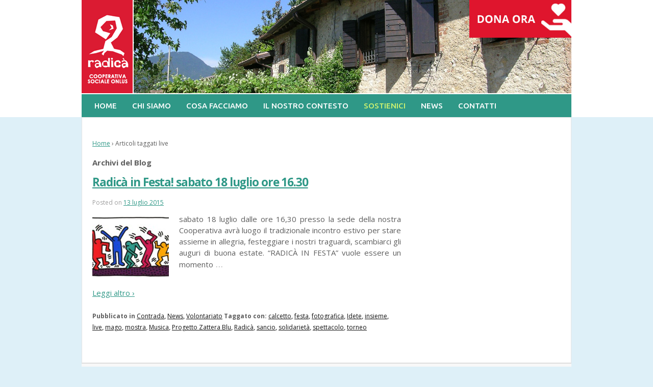

--- FILE ---
content_type: text/html; charset=UTF-8
request_url: http://www.radicaonlus.it/tag/live/
body_size: 19802
content:
	<!doctype html>
	<!--[if !IE]>
	<html class="no-js non-ie" lang="it-IT"> <![endif]-->
	<!--[if IE 7 ]>
	<html class="no-js ie7" lang="it-IT"> <![endif]-->
	<!--[if IE 8 ]>
	<html class="no-js ie8" lang="it-IT"> <![endif]-->
	<!--[if IE 9 ]>
	<html class="no-js ie9" lang="it-IT"> <![endif]-->
	<!--[if gt IE 9]><!-->
<html class="no-js" lang="it-IT"> <!--<![endif]-->
	<head>

		<meta charset="UTF-8"/>
		<meta name="viewport" content="width=device-width, initial-scale=1.0">

		<title>live &#124; Radicà</title>

		<link rel="profile" href="http://gmpg.org/xfn/11"/>
		<link rel="pingback" href="http://www.radicaonlus.it/xmlrpc.php"/>

		<link rel="alternate" type="application/rss+xml" title="Radicà &raquo; Feed" href="http://www.radicaonlus.it/feed/" />
<link rel="alternate" type="application/rss+xml" title="Radicà &raquo; Feed dei commenti" href="http://www.radicaonlus.it/comments/feed/" />
<link rel="alternate" type="application/rss+xml" title="Radicà &raquo; live Feed del tag" href="http://www.radicaonlus.it/tag/live/feed/" />
<link rel='stylesheet' id='nextgen_gallery_related_images-css'  href='http://www.radicaonlus.it/wp-content/plugins/nextgen-gallery/products/photocrati_nextgen/modules/nextgen_gallery_display/static/nextgen_gallery_related_images.css?ver=3.9.16' type='text/css' media='all' />
<link rel='stylesheet' id='contact-form-7-css'  href='http://www.radicaonlus.it/wp-content/plugins/contact-form-7/includes/css/styles.css?ver=3.8' type='text/css' media='all' />
<link rel='stylesheet' id='responsive-style-css'  href='http://www.radicaonlus.it/wp-content/themes/responsive/core/css/style.css?ver=1.9.6.6' type='text/css' media='all' />
<link rel='stylesheet' id='responsive-media-queries-css'  href='http://www.radicaonlus.it/wp-content/themes/responsive/core/css/responsive.css?ver=1.9.6.6' type='text/css' media='all' />
<link rel='stylesheet' id='responsive-child-style-css'  href='http://www.radicaonlus.it/wp-content/themes/responsive-child/style.css?ver=3.9.16' type='text/css' media='all' />
<link rel='stylesheet' id='column-styles-css'  href='http://www.radicaonlus.it/wp-content/plugins/wens-responsive-column-layout-shortcodes/wen-style.css?ver=3.9.16' type='text/css' media='all' />
<link rel='stylesheet' id='lightboxStyle-css'  href='http://www.radicaonlus.it/wp-content/plugins/lightbox-plus/css/simple-dark/colorbox.css?ver=2.6' type='text/css' media='screen' />
<script type='text/javascript'>
/* <![CDATA[ */
var photocrati_ajax = {"url":"http:\/\/www.radicaonlus.it\/photocrati_ajax","wp_site_url":"http:\/\/www.radicaonlus.it","wp_site_static_url":"http:\/\/www.radicaonlus.it"};
/* ]]> */
</script>
<script type='text/javascript' src='http://www.radicaonlus.it/wp-content/plugins/nextgen-gallery/products/photocrati_nextgen/modules/ajax/static/ajax.js?ver=3.9.16'></script>
<script type='text/javascript' src='http://www.radicaonlus.it/wp-includes/js/jquery/jquery.js?ver=1.11.0'></script>
<script type='text/javascript' src='http://www.radicaonlus.it/wp-includes/js/jquery/jquery-migrate.min.js?ver=1.2.1'></script>
<script type='text/javascript' src='http://www.radicaonlus.it/wp-content/plugins/nextgen-gallery/products/photocrati_nextgen/modules/ajax/static/persist.js?ver=3.9.16'></script>
<script type='text/javascript' src='http://www.radicaonlus.it/wp-content/plugins/nextgen-gallery/products/photocrati_nextgen/modules/ajax/static/store.js?ver=3.9.16'></script>
<script type='text/javascript' src='http://www.radicaonlus.it/wp-content/plugins/nextgen-gallery/products/photocrati_nextgen/modules/ajax/static/ngg_store.js?ver=3.9.16'></script>
<script type='text/javascript' src='http://www.radicaonlus.it/wp-content/plugins/nextgen-gallery/products/photocrati_nextgen/modules/lightbox/static/lightbox_context.js?ver=3.9.16'></script>
<script type='text/javascript' src='http://www.radicaonlus.it/wp-content/themes/responsive/core/js/responsive-modernizr.min.js?ver=2.6.1'></script>
<link rel="EditURI" type="application/rsd+xml" title="RSD" href="http://www.radicaonlus.it/xmlrpc.php?rsd" />
<link rel="wlwmanifest" type="application/wlwmanifest+xml" href="http://www.radicaonlus.it/wp-includes/wlwmanifest.xml" /> 
<meta name="generator" content="WordPress 3.9.16" />
<!-- <meta name="NextGEN" version="2.0.65" /> -->
<!-- We need this for debugging -->
<!-- Responsive 1.9.6.6 -->
<!-- Radica  -->
		<link href='http://fonts.googleapis.com/css?family=Ubuntu:400,500|Open+Sans:400,600,700' rel='stylesheet' type='text/css'>

<!-- Google Tag Manager -->
<script>(function(w,d,s,l,i){w[l]=w[l]||[];w[l].push({'gtm.start':
new Date().getTime(),event:'gtm.js'});var f=d.getElementsByTagName(s)[0],
j=d.createElement(s),dl=l!='dataLayer'?'&l='+l:'';j.async=true;j.src=
'https://www.googletagmanager.com/gtm.js?id='+i+dl;f.parentNode.insertBefore(j,f);
})(window,document,'script','dataLayer','GTM-P5HCQ5V');</script>
<!-- End Google Tag Manager -->
</head>

<body class="archive tag tag-live tag-49">
<!-- Google Tag Manager (noscript) -->
<noscript><iframe src="https://www.googletagmanager.com/ns.html?id=GTM-P5HCQ5V"
height="0" width="0" style="display:none;visibility:hidden"></iframe></noscript>
<!-- End Google Tag Manager (noscript) -->
<div id="container" class="hfeed">

	<div class="skip-container cf">
		<a class="skip-link screen-reader-text focusable" href="#main">&darr; Skip to Main Content</a>
	</div><!-- .skip-container -->
	<div id="header">

		
		
		
		        
        

			<div id="logo">
				<a href="http://www.radicaonlus.it/"><img src="http://www.radicaonlus.it/wp-content/uploads/2014/10/logo.gif" width="100" height="183" alt="Radicà"/></a>
			</div><!-- end of #logo -->
			<div class="banner">
				<a href="http://www.radicaonlus.it/dona-ora/"><img src="http://www.radicaonlus.it/wp-content/themes/responsive-child/images/dona-ora-banner.jpg"></a>
			</div>
			<div class="dona-ora">
			<a href="http://www.radicaonlus.it/dona-ora/"><p>DONA ORA</p></a>
			</div>
		
		        

				<div class="main-nav"><ul id="menu-topmenu" class="menu"><li id="menu-item-89" class="menu-item menu-item-type-custom menu-item-object-custom menu-item-home menu-item-89"><a href="http://www.radicaonlus.it/">Home</a></li>
<li id="menu-item-246" class="menu-item menu-item-type-custom menu-item-object-custom menu-item-has-children menu-item-246"><a href="#">Chi siamo</a>
<ul class="sub-menu">
	<li id="menu-item-247" class="menu-item menu-item-type-post_type menu-item-object-page menu-item-247"><a href="http://www.radicaonlus.it/la-storia/">La storia</a></li>
	<li id="menu-item-248" class="menu-item menu-item-type-post_type menu-item-object-page menu-item-248"><a href="http://www.radicaonlus.it/mission/">Mission</a></li>
	<li id="menu-item-251" class="menu-item menu-item-type-post_type menu-item-object-page menu-item-251"><a href="http://www.radicaonlus.it/statuto-sociale/">Statuto e Regolamento</a></li>
	<li id="menu-item-249" class="menu-item menu-item-type-post_type menu-item-object-page menu-item-249"><a href="http://www.radicaonlus.it/organo-amministrativo/">Organo amministrativo</a></li>
	<li id="menu-item-689" class="menu-item menu-item-type-post_type menu-item-object-page menu-item-689"><a href="http://www.radicaonlus.it/bilanci/">Bilanci</a></li>
</ul>
</li>
<li id="menu-item-252" class="menu-item menu-item-type-custom menu-item-object-custom menu-item-has-children menu-item-252"><a href="#">Cosa facciamo</a>
<ul class="sub-menu">
	<li id="menu-item-255" class="menu-item menu-item-type-post_type menu-item-object-page menu-item-255"><a href="http://www.radicaonlus.it/comunita-residenziale/">Comunità residenziale</a></li>
	<li id="menu-item-254" class="menu-item menu-item-type-post_type menu-item-object-page menu-item-254"><a href="http://www.radicaonlus.it/comunita-diurna/">Comunità diurna</a></li>
	<li id="menu-item-256" class="menu-item menu-item-type-post_type menu-item-object-page menu-item-256"><a href="http://www.radicaonlus.it/educativa-territoriale/">Educativa territoriale</a></li>
	<li id="menu-item-1164" class="menu-item menu-item-type-post_type menu-item-object-page menu-item-1164"><a href="http://www.radicaonlus.it/politiche-giovanili/">Politiche giovanili</a></li>
	<li id="menu-item-1653" class="menu-item menu-item-type-post_type menu-item-object-page menu-item-1653"><a href="http://www.radicaonlus.it/scuole-e-promozione-del-benessere/">Scuole</a></li>
	<li id="menu-item-1654" class="menu-item menu-item-type-post_type menu-item-object-page menu-item-1654"><a href="http://www.radicaonlus.it/vicinanze-solidali/">Vicinanze Solidali</a></li>
	<li id="menu-item-253" class="menu-item menu-item-type-post_type menu-item-object-page menu-item-253"><a href="http://www.radicaonlus.it/centri-estivi/">Centri estivi</a></li>
	<li id="menu-item-1809" class="menu-item menu-item-type-post_type menu-item-object-page menu-item-1809"><a href="http://www.radicaonlus.it/casa-dalla-rovere/">CER &#8211; Casa Dalla Rovere</a></li>
</ul>
</li>
<li id="menu-item-258" class="menu-item menu-item-type-custom menu-item-object-custom menu-item-has-children menu-item-258"><a href="#">Il nostro contesto</a>
<ul class="sub-menu">
	<li id="menu-item-260" class="menu-item menu-item-type-post_type menu-item-object-page menu-item-260"><a href="http://www.radicaonlus.it/la-contrada/">La contrada</a></li>
	<li id="menu-item-259" class="menu-item menu-item-type-post_type menu-item-object-page menu-item-259"><a href="http://www.radicaonlus.it/il-bosco/">Il bosco</a></li>
</ul>
</li>
<li id="menu-item-261" class="sostienici menu-item menu-item-type-custom menu-item-object-custom menu-item-has-children menu-item-261"><a href="#">Sostienici</a>
<ul class="sub-menu">
	<li id="menu-item-262" class="menu-item menu-item-type-post_type menu-item-object-page menu-item-262"><a href="http://www.radicaonlus.it/diventa-volontario/">Diventa volontario</a></li>
	<li id="menu-item-264" class="menu-item menu-item-type-post_type menu-item-object-page menu-item-264"><a href="http://www.radicaonlus.it/dona-ora/">Dona ora</a></li>
	<li id="menu-item-263" class="menu-item menu-item-type-post_type menu-item-object-page menu-item-263"><a href="http://www.radicaonlus.it/dona-il-tuo-5-x-mille/">5 x mille</a></li>
</ul>
</li>
<li id="menu-item-265" class="menu-item menu-item-type-taxonomy menu-item-object-category menu-item-265"><a href="http://www.radicaonlus.it/category/news/">News</a></li>
<li id="menu-item-285" class="menu-item menu-item-type-post_type menu-item-object-page menu-item-285"><a href="http://www.radicaonlus.it/contatti/">Contatti</a></li>
</ul></div>
		
		


	</div><!-- end of #header -->

	<div id="wrapper" class="clearfix">

<div id="content-archive" class="grid col-620">

	
		<div class="breadcrumb-list" xmlns:v="http://rdf.data-vocabulary.org/#"><span class="breadcrumb" typeof="v:Breadcrumb"><a rel="v:url" property="v:title" href="http://www.radicaonlus.it/">Home</a></span> <span class="chevron">&#8250;</span> <span class="breadcrumb-current">Articoli taggati live</span></div>	<h6 class="title-archive">
		Archivi del Blog	</h6>

		
						<div id="post-652" class="post-652 post type-post status-publish format-standard has-post-thumbnail hentry category-contrada category-news category-volontariato tag-calcetto tag-festa tag-fotografica tag-idete tag-insieme tag-live tag-mago tag-mostra tag-musica tag-progetto-zattera-blu tag-radica tag-sancio tag-solidarieta tag-spettacolo tag-torneo">
				
				
	<h2 class="entry-title post-title"><a href="http://www.radicaonlus.it/radica-in-festa-sabato-18-luglio-ore-16-30/" rel="bookmark">Radicà in Festa! sabato 18 luglio ore 16.30</a></h2>

<div class="post-meta">
	<span class="meta-prep meta-prep-author posted">Posted on </span><a href="http://www.radicaonlus.it/radica-in-festa-sabato-18-luglio-ore-16-30/" title="Radicà in Festa! sabato 18 luglio ore 16.30" rel="bookmark"><time class="timestamp updated" datetime="2015-07-13T12:29:10+00:00">13 luglio 2015</time></a><span class="byline">  </span>
	</div><!-- end of .post-meta -->

				<div class="post-entry">
											<a href="http://www.radicaonlus.it/radica-in-festa-sabato-18-luglio-ore-16-30/" title="Radicà in Festa! sabato 18 luglio ore 16.30">
							<img width="150" height="120" src="http://www.radicaonlus.it/wp-content/uploads/2015/07/radica-in-festa_2015-150x120.jpg" class="alignleft wp-post-image" alt="radica in festa_2015" />						</a>
										<p>sabato 18 luglio dalle ore 16,30 presso la sede della nostra Cooperativa avrà luogo il tradizionale incontro estivo per stare assieme in allegria, festeggiare i nostri traguardi, scambiarci gli auguri di buona estate. &#8220;RADICÀ IN FESTA&#8221; vuole essere un momento<span class="ellipsis">&hellip;</span>
<div class="read-more"><a href="http://www.radicaonlus.it/radica-in-festa-sabato-18-luglio-ore-16-30/">Leggi altro &#8250;</a></div>
<p><!-- end of .read-more --></p>
									</div>
				<!-- end of .post-entry -->

				

	<div class="post-data">
		Pubblicato in <a href="http://www.radicaonlus.it/category/news/contrada/" title="Visualizza tutti gli articoli in Contrada">Contrada</a>, <a href="http://www.radicaonlus.it/category/news/" title="Visualizza tutti gli articoli in News">News</a>, <a href="http://www.radicaonlus.it/category/news/volontariato/" title="Visualizza tutti gli articoli in Volontariato">Volontariato</a>		Taggato con: <a href="http://www.radicaonlus.it/tag/calcetto/" rel="tag">calcetto</a>, <a href="http://www.radicaonlus.it/tag/festa/" rel="tag">festa</a>, <a href="http://www.radicaonlus.it/tag/fotografica/" rel="tag">fotografica</a>, <a href="http://www.radicaonlus.it/tag/idete/" rel="tag">Idete</a>, <a href="http://www.radicaonlus.it/tag/insieme/" rel="tag">insieme</a>, <a href="http://www.radicaonlus.it/tag/live/" rel="tag">live</a>, <a href="http://www.radicaonlus.it/tag/mago/" rel="tag">mago</a>, <a href="http://www.radicaonlus.it/tag/mostra/" rel="tag">mostra</a>, <a href="http://www.radicaonlus.it/tag/musica/" rel="tag">Musica</a>, <a href="http://www.radicaonlus.it/tag/progetto-zattera-blu/" rel="tag">Progetto Zattera Blu</a>, <a href="http://www.radicaonlus.it/tag/radica/" rel="tag">Radicà</a>, <a href="http://www.radicaonlus.it/tag/sancio/" rel="tag">sancio</a>, <a href="http://www.radicaonlus.it/tag/solidarieta/" rel="tag">solidarietà</a>, <a href="http://www.radicaonlus.it/tag/spettacolo/" rel="tag">spettacolo</a>, <a href="http://www.radicaonlus.it/tag/torneo/" rel="tag">torneo</a><br />	</div><!-- end of .post-data -->


<div class="post-edit"></div>
							</div><!-- end of #post-652 -->
			
		
</div><!-- end of #content-archive -->


	<!-- <div id="widgets" class="grid col-300 fit"> -->
	<div id="widgets" class="grid col-220 fit">
    
    
		
					<div class="widget-wrapper">

				
			</div><!-- end of .widget-wrapper -->
		
			</div><!-- end of #widgets -->
</div><!-- end of #wrapper -->
</div><!-- end of #container -->

<div id="footer" class="clearfix">
	
	<div id="footer-wrapper">
    
    
    <!-- FOOTER LOGOS -->
    
    
    <div id="footerlogos">
					<div id="footerloghi">			<div class="textwidget"><a href="http://www.progettozatterablu.it/" target="_blank"><img src="http://www.radicaonlus.it/wp-content/uploads/2014/10/logo-pzb.gif" /></a>
<a href="http://www.cnca.it/" target="_blank"><img src="http://www.radicaonlus.it/wp-content/uploads/2014/10/logo-cnca.gif" /></a>
<a href="http://www.libera.it/" target="_blank"><img src="http://www.radicaonlus.it/wp-content/uploads/2014/10/logo-libera.gif" /></a>
<a href="http://www.insiemealtovi.org/" target="_blank"><img src="http://www.radicaonlus.it/wp-content/uploads/2015/07/insiemealtovi.gif" /></a>
<a  class="last-logo" href="https://www.fondazionevicentina.it/" target="_blank"><img src="http://www.radicaonlus.it/wp-content/uploads/2020/04/FONDAZIONE-VICENTINA.png" /></a>


</div>
		</div>		    </div>
        
    <!-- FOOTER LOGOS -->
        

		
		<div class="grid col-940" id="footerlast">

			<div class="grid col-780">
				                    <div id="footer_data">			<div class="textwidget"><b>Radicà Società Cooperativa Sociale Onlus</b><br>
Via Divisione Julia, 42 - 36030 Calvene (VI)<br>
C.F. e P. IVA 03031910247 </div>
		</div><div id="footer_data">			<div class="textwidget"><br>
Tel. 0445 860480 - 0445 860780<br>
<a href="mailto:amministrazione@radicaonlus.it">amministrazione@radicaonlus.it</a></div>
		</div>                        
        </div>
			<!-- end of col-540 -->

			<div class="grid col-140 fit">
				                    <div id="footer_social">			<div class="textwidget"><a href="https://www.facebook.com/radica.cooperativasociale" target="_blank"><img src="http://www.radicaonlus.it/wp-content/uploads/2014/10/icon-fb.png" /></a></div>
		</div>                			</div>
			<!-- end of col-380 fit -->            
             

		</div>
		<!-- end of col-940 -->
		
      <div  class="grid col-940 signature">
	  <div style="float:left">
	  	<a href="http://www.iubenda.com/privacy-policy/570429" class="iubenda-nostyle no-brand iubenda-embed" title="Privacy Policy">Privacy Policy</a> - <a href="http://www.iubenda.com/privacy-policy/570429/cookie-policy" class="iubenda-nostyle no-brand iubenda-embed" title="Cookie Policy">Cookie Policy</a> - <a href="#" class="iubenda-cs-preferences-link">Preferenze cookie</a><script type="text/javascript">(function (w,d) {var loader = function () {var s = d.createElement("script"), tag = d.getElementsByTagName("script")[0]; s.src = "//cdn.iubenda.com/iubenda.js"; tag.parentNode.insertBefore(s,tag);}; if(w.addEventListener){w.addEventListener("load", loader, false);}else if(w.attachEvent){w.attachEvent("onload", loader);}else{w.onload = loader;}})(window, document);</script>
	  </div>
	  <div style="float:right">
		Web design - <a href="http://www.antartika.it/" target="_blank">Antartika</a>
	</div>
    </div>


	</div>
	<!-- end #footer-wrapper -->

	</div><!-- end #footer -->

<!-- ngg_resource_manager_marker --><script type='text/javascript' src='http://www.radicaonlus.it/wp-content/plugins/contact-form-7/includes/js/jquery.form.min.js?ver=3.50.0-2014.02.05'></script>
<script type='text/javascript'>
/* <![CDATA[ */
var _wpcf7 = {"loaderUrl":"http:\/\/www.radicaonlus.it\/wp-content\/plugins\/contact-form-7\/images\/ajax-loader.gif","sending":"Invio..."};
/* ]]> */
</script>
<script type='text/javascript' src='http://www.radicaonlus.it/wp-content/plugins/contact-form-7/includes/js/scripts.js?ver=3.8'></script>
<script type='text/javascript' src='http://www.radicaonlus.it/wp-content/plugins/wens-responsive-column-layout-shortcodes/js/custom.js?ver=1.1'></script>
<script type='text/javascript' src='http://www.radicaonlus.it/wp-content/themes/responsive/core/js/responsive-scripts.min.js?ver=1.2.6'></script>
<script type='text/javascript' src='http://www.radicaonlus.it/wp-content/themes/responsive/core/js/jquery.placeholder.min.js?ver=2.0.7'></script>
<script type='text/javascript' src='http://www.radicaonlus.it/wp-content/plugins/lightbox-plus/js/jquery.colorbox.1.3.32.js?ver=1.3.32'></script>
<!-- Lightbox Plus ColorBox v2.6/1.3.32 - 2013.01.24 - Message: 0-->
<script type="text/javascript">
jQuery(document).ready(function($){
  $("a[rel*=lightbox]").colorbox({speed:0,width:false,height:false,innerWidth:false,innerHeight:false,initialWidth:false,initialHeight:false,maxWidth:false,maxHeight:false,scalePhotos:false,opacity:0.8,preloading:false,current:" {current}  {total}",previous:"",next:"",close:"",overlayClose:false,loop:false,scrolling:false,escKey:false,arrowKey:false,top:false,right:false,bottom:false,left:false});
});
</script>
</body>
</html>

--- FILE ---
content_type: text/css
request_url: http://www.radicaonlus.it/wp-content/themes/responsive-child/style.css?ver=3.9.16
body_size: 11565
content:
/*
 Theme Name:   Radica
 Template: responsive
*/

@import url("../responsive/style.css");

/* =Theme customization starts here
-------------------------------------------------------------- */

body{
	font-family: 'Open Sans', sans-serif;
	font-weight:400;
	font-size: 15px;
	line-height: 1.5em;
	background-color:#def0f8;
	color: #5e5e5e;
	background-image:url(images/bg_body.gif);
	background-repeat:repeat-x;
	background-position:0 -270px;
}


/* TITOLI E TESTI */

div#wrapper h1 {
    font-size: 2.225em;
    margin-bottom: 0.5em;
    margin-top: 0.5em;
    font-weight: 500;
    line-height: 1em;
    word-wrap: break-word;
	letter-spacing:-0.05em;
	color:#db1b32;
}

div#wrapper h2 {
    font-size: 1.5em;
    margin-bottom: 0.8em;
    margin-top: 0.8em;
    font-weight: 500;
    line-height: 1em;
    word-wrap: break-word;
	letter-spacing:-0.05em;
	color:#5d5d5d;
}
div#wrapper h3 {
    font-size: 17px;
    margin-bottom: 10px;
	margin-top:5px;
	padding-bottom:0;
    font-weight: 500;
    line-height: 20px;
	color:#db1b32;
}

a {
    color: #2f9887;
    font-weight: 400;
    text-decoration: underline;
}
a:hover{color:#27bda5}

p, hr, dl, pre, form, table, address, blockquote {
    margin: 0 0 1.6em 0px;
}

/* HEADER */

.skip-container {
    display: block;
    padding: 0;
    position: relative;
}

#header {
    /*height: 196px;*/
	margin:0px 0 0px 0;
	background-image:url(images/mainbanner.jpg);
	background-repeat:no-repeat;
	background-position:right 0;
	position: relative;
}

.banner{
	position: absolute;
	top: 0;
	right: 0;
}

.dona-ora{
	width: 100%;
	background-color:rgb(221,22,43);
	display: none;
}
.dona-ora p{
	color: #fff;
	text-align: center;
	line-height: 40px;
	font-size: 18px;
	font-weight: 600;
	margin: 0 0 10px 0;
}

.dona-ora a{
	text-decoration: none !important;
}

#logo {
    float: left;
    margin: 0 0 2px 0;
}
/* MENU */

.menu {
    background-color: #2f9887;
    background-image:none;
	padding:0 10px;
}

.menu a {
	font-family: 'Ubuntu', sans-serif;
	border-left: 0px solid #585858;
	color: #ffffff;
	text-transform:uppercase;
	cursor: pointer;
	display: block;
	font-size: 15px;
	font-weight: 500;
	height: 45px;
	line-height: 45px;
	margin: 0;
	padding: 0 1em;
	position: relative;
	text-decoration: none;
	text-shadow: none ;
	white-space: nowrap;
}

.menu a:hover {
	background-color: #27bda5;
	background-image: none;
	color: #ffffff;
	filter: none;
}

.menu .current_page_item a, .menu .current-menu-item a {
    background-color: #27bda5;
}

.menu li.sostienici a{
	color: #cff370;
}
.menu li.sostienici li a{
	color: #333;
}
/*
.menu li.sostienici  a:hover{
	background-color:#cff370;
}
*/


.menu:after,
.menu ul:after {
	clear: both;
	content: '.';
	display: block;
	height: 0;
	overflow: hidden;
	visibility: hidden;
}
ul.menu > li:hover {
	background-color: #27bda5;
	color: #ffffff;
}

/* wrapper */
#wrapper {
    background-color: #FFF;
    border: 1px solid #E5E5E5;
    border-radius: 0px;
    clear: both;
    margin: 0 auto 0px auto;
    padding: 0px 20px 20px;
    position: relative;
}
#content {
    margin-top: 20px;
    margin-bottom: 20px;
}
.post-entry {
    text-align: justify;
}

/* COLONNA */

div#widgets{
	padding-top:70px;
}


div#widgets .widget_nav_menu ul li {
	padding:8px 2px;
	margin: 0px 0px;
}
div#widgets .widget_nav_menu ul li a:hover {
	color:#27bda5
}

/* HOME */

.front-page #wrapper {
    background-color: #fff;
	margin:0 auto 0px auto;
}
div#sliderhome{}

div#sliderhome.grid{
	/*margin-bottom:1% !important;*/
	margin-bottom:0;
}

div#texthome{
	margin:30px 0;
	overflow:auto;
}
div#texthome h1{
	color:#db1b32;
	letter-spacing:-0.05em;
	font-size:28px;
	margin-left:20px;
}
div#texthome h1 span{
	color:#2f9887;
}
div#texthome p{
	font-size:16px;
	color:#8b8b8b;
	line-height:23px;
	margin: 1em 0px 1em 20px;
	text-align:justify;
}
div#texthome a{
	margin-left:20px;
}

/* news homepage */

div#homenews{
	margin:20px 20px;
	clear:both;
    background-color: #F8F8F8;
    border-top: 1px solid #2F9887;
    border-bottom: 1px solid #2F9887;
    padding: 0 10px 5px 10px;
}
div#homenews h2{
	color:#2F9887;
	text-align:center;
}
div#homenews ul{
	margin:0;
	padding:0;
}
div#homenews li {
	width:31% !important;
	margin:0 1%;
	float:left;
	list-style-type:none;
}

div#homenews li h4{
	font-size:18px;
	line-height:22px;
	color:#db1b32;
	font-weight:400;
	margin:5px 0;
}
div#homenews li h4 a{
	color:#db1b32;
	text-decoration:none;
	font-weight:400;
}

div#homenews li span.date{
	font-size:11px;
	padding-bottom:0px;
	display:block;
	color:#b7b7b7;
	border-bottom:1px solid #ccc;
	margin-bottom:10px;
}

div#homenews li span.excerpt{
	font-size:13px;
	line-height:20px;
}


.entry-meta-bar .entry-meta{display:none}

/* MAPPE */

.map-container {
}
 #om_container{
	height:300px;
 }
 
 /* GALLERY */

.gallery .gallery-item {
    float: left;
    margin-top: 0px;
    text-align: center;
    max-width: 145px;
    max-height: 145px;
}

.gallery .gallery-item  dt {
    margin: 0.4em;
}


/* Sottopagine */

/* Colonna dx */

.widget-wrapper {
    background-color: #fff !important;
    border: 0px solid #E5E5E5;
    margin: 0px 0px 20px;
    padding: 0px;
}
.widget-wrapper  h3 {
	color:#009be0;
    display: block;
    font-size: 17px;
    font-weight: 700;
    line-height: 23px;
    margin: 0px;
    padding: 0px 0px 10px;
    text-align: left;
}
.widget-wrapper  ul  {
	padding:0 !important;
}
.widget-wrapper  ul li {
	list-style-type:none;
	border-bottom:1px solid #d6d6d6;
	margin:5px 0;
}
.widget-wrapper  ul li a{
	color: #4e5254;
}


/* Footer */

div#colophon-widget .widget-wrapper {
    background-color: none;
    border: 0px !important;
    margin: 0px  !important;
    padding: 0px !important;
}
div#footerlogos {
    background-color: #f8f8f8;
    border-top: 1px solid #d6d6d6;
    padding: 20px 15px;
}

div#footerlogos h3{
	font-size:12px;
	text-transform:uppercase;
}
div#footerloghi img {
    margin: 0 20px;
}
div#footerloghi .last-logo img{
	max-height:60px;
}

div#footerlast{
	padding:30px 0;
	background-color:#2f9887;
	color:#fff;
	overflow:auto;
	font-size:13px;
	line-height:20px;
}
div#footerlast a{
	color:#fff;
}

div#footerlast div.textwidget{
	float:left;
	width:45%;
	margin-left:2%;

}

div#footer_social{
	text-align:right;
}


div.signature{
	margin:20px 0 !important;
	color:#2f9887;
	text-align:right;
	font-size:10px;
	
}
div.signature a{
	color:#2f9887 !important;
}

.clear{clear:both}
.green{color:#2f9887 !important}


/* Statuto e regolamento */

div.doc{
	float:left;
	width:50%;
	text-align:center;
}


/* ContactPage FORM */

.contacthalf{
	float:left;
	width:50%;
}

#map{
	clear:both;
}

/* FORM */

.wpcf7-form {
    width: auto;
    position: relative;
    margin: 0px auto;
    padding: 10px 10px;
}
.wpcf7-form p{
	margin:3px 0 6px 0;
	color:#666;
	font-size:13px;
}

.wpcf7 {
    border: 1px solid #ccc;
    position: relative;
    z-index: 100;
    width: auto;
    margin: 0px auto !important;
    padding: 0px 10px;
    background: none repeat scroll 0% 0% #fdfdfd;
    height: auto;
	clear:both;
}

div#contactpageform{
	font-size:14px;
}


div#contactpageform #formcont{
	padding:0px 20px 0px 20px;

}

div#contactpageform h5{
	font-size:18px;
	color:#2F9887;
	font-weight:600;
	margin-top:10px;
	margin-bottom:0;
}

div.contactpageform_half{
	float:left;
	width:50%;
}
div.contactpageform_half input{
	width:90%;
	border:1px solid #d2d2d2;
}
div.contactpageform_full{
}
div.contactpageform_full textarea{
	width:95%;
	border:1px solid #d2d2d2;
	height:80px;
}

div.contactpageform_submit{
	text-align:center;
}

div.contactpageform_submit input{
	color:#fff;
	text-transform:uppercase;
	border:0;
	cursor:pointer;
	margin:0 auto;
	background-color: #2F9887;
	background-image:none !important;
	text-shadow: none !important;
	font-size: 14px;
	font-weight: 700;
	text-align: center;
	line-height: 32px;
	height: 32px;
	padding: 0px 30px;
	text-decoration: none;
}
div.contactpageform_submit input:hover{
	color:#fff;
	border:0;
	cursor:pointer;
	margin:0 auto;
	background-color: #27bda5;
	background-image:none !important;
	text-shadow: none !important;
	font-size: 14px;
	font-weight: 700;
	text-align: center;
	line-height: 32px;
	height: 32px;
	padding: 0px 30px;
	text-decoration: none;
}

/* Pagina Dona Ora */

.small{font-size:12px; line-height:16px;}



@media screen and (max-width:1000px){
#logo {
    float: none;
}

div#top_info {
    margin-top: 0px;
	margin-bottom:20px;
}
div#topbar {
    margin-top: 0px;
	margin-bottom:20px;
}
div#footer_cop{
	border:0;
}

div#footer_cop, div#footer_coll {
    text-align: center;
    float: none;
	margin-bottom:15px;
}

}

@media screen and (max-width:650px){
#logo {
    margin:0 auto 10px auto;
}
div#top_info {
    float: none;
	text-align:center;
}
div#topbar {
    float:none;
}
div#dona_ora {
    float: none;
}

div#language {
    float: none;
    background-color: none;
    margin-right: 0px;
}
.js .main-nav {
    background-color: #009BE0;
    background-image: -moz-linear-gradient(center top , #009BE0, #009BE0);
}
.menu {
    padding:0px;
}
div#hp_cosacerchi_title {
    padding: 10px;
}
ul.home-cosacerchi-menu li {
    float: left;
    width: 50%;
	margin-bottom:10px;
}

div#homenews li {
    width: 96% !important;
    margin: 0px 2%;
    float: none;
}


div#footer_social {
    text-align: center;
    margin-bottom: 15px;
}

.banner {
	display: none;
}
.dona-ora{
	display: block;
}

}

/* ################ Stile Banner Iubenda ################ */

#iubenda-cs-banner {
    bottom: 0px !important;
    left: 0px !important;
    position: fixed !important;
    width: 100% !important;
    z-index: 99999998 !important;
    background-color: #000;
}

.iubenda-cs-content {
    display: block;
    margin: 0 auto;
    padding: 15px 10px;
    width: auto;
    font-family: Helvetica,Arial,FreeSans,sans-serif;
    font-size: 13px;
    background: #000;
    color: #fff;
}

.iubenda-cs-rationale {
    max-width: 1170px;
    position: relative;
    margin: 0 auto;
}
.iubenda-banner-content{
    font-family: Helvetica,Arial,FreeSans,sans-serif;
    line-height:20px;
}

.iubenda-cs-cookie-policy-lnk {
    text-decoration: underline;
    color: #fff;
}
.iubenda-cs-cookie-policy-lnk:hover {
    text-decoration: underline;
    color: #eee;
}


.iubenda-cs-close-btn{
    float:right;
    margin:0 0 10px 10px;
    padding:3px 20px;
    text-decoration: none;
    font-size: 14px;
    color:#fff;
    letter-spacing:0.03em;
    background-color:#26AD0B;
    -webkit-border-radius: 4px;
    -moz-border-radius: 4px;
    border-radius: 4px;
    border: 0;
}
.iubenda-cs-close-btn:hover{
    color:#fff;
    background-color:#36c31a;
}

.polgiov-content ul{
	list-style-type: none;
	padding-left: 0em;
	margin: 0 1.5em 0.5em 0;
}
.polgiov-content .alignnone {
    margin: 5px 0px 20px 0;
}
.polgiov-content img{
	max-width: 400px;
	width: 100%;
}
.row-holder{
	display:flex;
	justify-content: space-between;
	height: 100%;
	flex-direction: column;
}
@media screen and (min-width:981px){
	.row-holder{
		flex-direction: row;
		margin-bottom: 40px;
		align-items: flex-end;
		justify-content: flex-end;
		text-align: right;

	}
	.row-holder.flip{
		justify-content: flex-start;
		text-align: left;
	}
	.row-holder.flip .img-left{
		order:-1;
	}
	.row-holder h2{
		margin-bottom: 1.6em !important;
		margin-right:1em;
	}
	.polgiov-content ul{
		margin: 0 1.5em 1.5em 0;
	}

	.row-holder .img-left {
		margin-right: 20px;
	}
	.row-holder .text-right {
		margin-left: 20px;
	}
	.row-holder .text-left {
		margin-right: 20px;
	}
}

--- FILE ---
content_type: text/css
request_url: http://www.radicaonlus.it/wp-content/plugins/wens-responsive-column-layout-shortcodes/wen-style.css?ver=3.9.16
body_size: 1994
content:
/*
 * Copyright 2013 Web Experts Nepal Pvt. Ltd
 * 
 * Designed and built with all responsive fluid layout 
 */
/*CSs for Fluid Columns by Web Experts Nepal / Bhuwan Roka*/
.one_half, .one_half_last{ 
	width:48%;
	float: left; 
}
.one_third, .one_third_last{ 
	width:30.66%; 
	float: left;
}
.two_third, .two_third_last{ 
	width:65.33%; 
	float: left;
}
.one_fourth, .one_fourth_last{ 
	width:22%;
	float: left; 
}
.three_fourth, .three_fourth_last{ 
	width:74%;
	float:left;

}
.one_fifth, .one_fifth_last{ 
	width:16.8%;
	float: left; 
}
.two_fifth, .two_fifth_last{ 
	width:37.6%;
	float: left; 
}
.three_fifth, .three_fifth_last{ 
	width:58.4%; 
	float: left;
}
.four_fifth, .four_fifth_last{ 
	width:67.2%; 
	float: left;
}
.one_sixth, .one_sixth_last{ 
	width:13.33%;
	float: left; 
}
.five_sixth, .five_sixth_last{ 
	width:82.67%; 
	float: left;
}
.row-fluid.show-grid{
	margin-bottom: 20px;
}
.one_half,.one_third,.two_third,.three_fourth,.one_fourth,.one_fifth,.two_fifth,.three_fifth,.four_fifth,.one_sixth,.five_sixth, .one_seventh{ position:relative; margin-right:4%; float:left; margin-bottom: 18px; }
.one_half_last{ margin-right:0 !important; clear:right; }
.clearboth {clear:both;display:block;font-size:0;height:0;line-height:0;width:100%; margin-bottom: 18px;}
.one_half_last, .one_third_last, .one_fourth_last, .one_fifth_last{
	min-height: 70px;
}
.clear{
	clear: both;
}
/* =Fully Responsive Ready Structure by Bhuwan Roka
#Landscape phones and down#  */
@media only screen and (max-width: 500px) {
.one_half,.one_third,.two_third,.three_fou500rth,.one_fourth,.one_fifth,.two_fifth,.three_fifth,.four_fifth,.one_sixth,.five_sixth, .one_half_last, .one_third_last, .two_third_last, .one_fourth_last, .three_fourth_last, .one_fifth_last, .three_fourth_last, .one_fifth_last, .two_fifth_last, .three_fifth_last, .one_sixth_last, .five_sixth_last{
	width: 100%;
	margin-bottom: 15px;
}
.one_half_last, .one_third_last, .one_fourth_last, .one_fifth_last{
	min-height: 40px;
}
}


--- FILE ---
content_type: application/javascript; charset=utf-8
request_url: https://cs.iubenda.com/cookie-solution/confs/js/570429.js
body_size: -246
content:
_iub.csRC = { consApiKey: 'vOWyGzUIELIvqdc18KyQvtIgTMic9zVT', showBranding: false, publicId: '76a1a364-6db6-11ee-8bfc-5ad8d8c564c0', floatingGroup: false };
_iub.csEnabled = true;
_iub.csPurposes = [3,4,1];
_iub.cpUpd = 1754397662;
_iub.csT = 1.0;
_iub.googleConsentModeV2 = true;
_iub.totalNumberOfProviders = 4;


--- FILE ---
content_type: application/javascript
request_url: http://www.radicaonlus.it/wp-content/plugins/nextgen-gallery/products/photocrati_nextgen/modules/ajax/static/persist.js?ver=3.9.16
body_size: 24995
content:

var swfobject=function(){var UNDEF="undefined",OBJECT="object",SHOCKWAVE_FLASH="Shockwave Flash",SHOCKWAVE_FLASH_AX="ShockwaveFlash.ShockwaveFlash",FLASH_MIME_TYPE="application/x-shockwave-flash",EXPRESS_INSTALL_ID="SWFObjectExprInst",ON_READY_STATE_CHANGE="onreadystatechange",win=window,doc=document,nav=navigator,plugin=false,domLoadFnArr=[main],regObjArr=[],objIdArr=[],listenersArr=[],storedAltContent,storedAltContentId,storedCallbackFn,storedCallbackObj,isDomLoaded=false,isExpressInstallActive=false,dynamicStylesheet,dynamicStylesheetMedia,autoHideShow=true,ua=function(){var w3cdom=typeof doc.getElementById!=UNDEF&&typeof doc.getElementsByTagName!=UNDEF&&typeof doc.createElement!=UNDEF,u=nav.userAgent.toLowerCase(),p=nav.platform.toLowerCase(),windows=p?/win/.test(p):/win/.test(u),mac=p?/mac/.test(p):/mac/.test(u),webkit=/webkit/.test(u)?parseFloat(u.replace(/^.*webkit\/(\d+(\.\d+)?).*$/,"$1")):false,ie=!+"\v1",playerVersion=[0,0,0],d=null;if(typeof nav.plugins!=UNDEF&&typeof nav.plugins[SHOCKWAVE_FLASH]==OBJECT){d=nav.plugins[SHOCKWAVE_FLASH].description;if(d&&!(typeof nav.mimeTypes!=UNDEF&&nav.mimeTypes[FLASH_MIME_TYPE]&&!nav.mimeTypes[FLASH_MIME_TYPE].enabledPlugin)){plugin=true;ie=false;d=d.replace(/^.*\s+(\S+\s+\S+$)/,"$1");playerVersion[0]=parseInt(d.replace(/^(.*)\..*$/,"$1"),10);playerVersion[1]=parseInt(d.replace(/^.*\.(.*)\s.*$/,"$1"),10);playerVersion[2]=/[a-zA-Z]/.test(d)?parseInt(d.replace(/^.*[a-zA-Z]+(.*)$/,"$1"),10):0;}}
else if(typeof win.ActiveXObject!=UNDEF){try{var a=new ActiveXObject(SHOCKWAVE_FLASH_AX);if(a){d=a.GetVariable("$version");if(d){ie=true;d=d.split(" ")[1].split(",");playerVersion=[parseInt(d[0],10),parseInt(d[1],10),parseInt(d[2],10)];}}}
catch(e){}}
    return{w3:w3cdom,pv:playerVersion,wk:webkit,ie:ie,win:windows,mac:mac};}(),onDomLoad=function(){if(!ua.w3){return;}
    if((typeof doc.readyState!=UNDEF&&doc.readyState=="complete")||(typeof doc.readyState==UNDEF&&(doc.getElementsByTagName("body")[0]||doc.body))){callDomLoadFunctions();}
    if(!isDomLoaded){if(typeof doc.addEventListener!=UNDEF){doc.addEventListener("DOMContentLoaded",callDomLoadFunctions,false);}
        if(ua.ie&&ua.win){doc.attachEvent(ON_READY_STATE_CHANGE,function(){if(doc.readyState=="complete"){doc.detachEvent(ON_READY_STATE_CHANGE,arguments.callee);callDomLoadFunctions();}});if(win==top){(function(){if(isDomLoaded){return;}
            try{doc.documentElement.doScroll("left");}
            catch(e){setTimeout(arguments.callee,0);return;}
            callDomLoadFunctions();})();}}
        if(ua.wk){(function(){if(isDomLoaded){return;}
            if(!/loaded|complete/.test(doc.readyState)){setTimeout(arguments.callee,0);return;}
            callDomLoadFunctions();})();}
        addLoadEvent(callDomLoadFunctions);}}();function callDomLoadFunctions(){if(isDomLoaded){return;}
    try{var t=doc.getElementsByTagName("body")[0].appendChild(createElement("span"));t.parentNode.removeChild(t);}
    catch(e){return;}
    isDomLoaded=true;var dl=domLoadFnArr.length;for(var i=0;i<dl;i++){domLoadFnArr[i]();}}
    function addDomLoadEvent(fn){if(isDomLoaded){fn();}
    else{domLoadFnArr[domLoadFnArr.length]=fn;}}
    function addLoadEvent(fn){if(typeof win.addEventListener!=UNDEF){win.addEventListener("load",fn,false);}
    else if(typeof doc.addEventListener!=UNDEF){doc.addEventListener("load",fn,false);}
    else if(typeof win.attachEvent!=UNDEF){addListener(win,"onload",fn);}
    else if(typeof win.onload=="function"){var fnOld=win.onload;win.onload=function(){fnOld();fn();};}
    else{win.onload=fn;}}
    function main(){if(plugin){testPlayerVersion();}
    else{matchVersions();}}
    function testPlayerVersion(){var b=doc.getElementsByTagName("body")[0];var o=createElement(OBJECT);o.setAttribute("type",FLASH_MIME_TYPE);var t=b.appendChild(o);if(t){var counter=0;(function(){if(typeof t.GetVariable!=UNDEF){var d=t.GetVariable("$version");if(d){d=d.split(" ")[1].split(",");ua.pv=[parseInt(d[0],10),parseInt(d[1],10),parseInt(d[2],10)];}}
    else if(counter<10){counter++;setTimeout(arguments.callee,10);return;}
        b.removeChild(o);t=null;matchVersions();})();}
    else{matchVersions();}}
    function matchVersions(){var rl=regObjArr.length;if(rl>0){for(var i=0;i<rl;i++){var id=regObjArr[i].id;var cb=regObjArr[i].callbackFn;var cbObj={success:false,id:id};if(ua.pv[0]>0){var obj=getElementById(id);if(obj){if(hasPlayerVersion(regObjArr[i].swfVersion)&&!(ua.wk&&ua.wk<312)){setVisibility(id,true);if(cb){cbObj.success=true;cbObj.ref=getObjectById(id);cb(cbObj);}}
    else if(regObjArr[i].expressInstall&&canExpressInstall()){var att={};att.data=regObjArr[i].expressInstall;att.width=obj.getAttribute("width")||"0";att.height=obj.getAttribute("height")||"0";if(obj.getAttribute("class")){att.styleclass=obj.getAttribute("class");}
        if(obj.getAttribute("align")){att.align=obj.getAttribute("align");}
        var par={};var p=obj.getElementsByTagName("param");var pl=p.length;for(var j=0;j<pl;j++){if(p[j].getAttribute("name").toLowerCase()!="movie"){par[p[j].getAttribute("name")]=p[j].getAttribute("value");}}
        showExpressInstall(att,par,id,cb);}
    else{displayAltContent(obj);if(cb){cb(cbObj);}}}}
    else{setVisibility(id,true);if(cb){var o=getObjectById(id);if(o&&typeof o.SetVariable!=UNDEF){cbObj.success=true;cbObj.ref=o;}
        cb(cbObj);}}}}}
    function getObjectById(objectIdStr){var r=null;var o=getElementById(objectIdStr);if(o&&o.nodeName=="OBJECT"){if(typeof o.SetVariable!=UNDEF){r=o;}
    else{var n=o.getElementsByTagName(OBJECT)[0];if(n){r=n;}}}
        return r;}
    function canExpressInstall(){return!isExpressInstallActive&&hasPlayerVersion("6.0.65")&&(ua.win||ua.mac)&&!(ua.wk&&ua.wk<312);}
    function showExpressInstall(att,par,replaceElemIdStr,callbackFn){isExpressInstallActive=true;storedCallbackFn=callbackFn||null;storedCallbackObj={success:false,id:replaceElemIdStr};var obj=getElementById(replaceElemIdStr);if(obj){if(obj.nodeName=="OBJECT"){storedAltContent=abstractAltContent(obj);storedAltContentId=null;}
    else{storedAltContent=obj;storedAltContentId=replaceElemIdStr;}
        att.id=EXPRESS_INSTALL_ID;if(typeof att.width==UNDEF||(!/%$/.test(att.width)&&parseInt(att.width,10)<310)){att.width="310";}
        if(typeof att.height==UNDEF||(!/%$/.test(att.height)&&parseInt(att.height,10)<137)){att.height="137";}
        doc.title=doc.title.slice(0,47)+" - Flash Player Installation";var pt=ua.ie&&ua.win?"ActiveX":"PlugIn",fv="MMredirectURL="+win.location.toString().replace(/&/g,"%26")+"&MMplayerType="+pt+"&MMdoctitle="+doc.title;if(typeof par.flashvars!=UNDEF){par.flashvars+="&"+fv;}
        else{par.flashvars=fv;}
        if(ua.ie&&ua.win&&obj.readyState!=4){var newObj=createElement("div");replaceElemIdStr+="SWFObjectNew";newObj.setAttribute("id",replaceElemIdStr);obj.parentNode.insertBefore(newObj,obj);obj.style.display="none";(function(){if(obj.readyState==4){obj.parentNode.removeChild(obj);}
        else{setTimeout(arguments.callee,10);}})();}
        createSWF(att,par,replaceElemIdStr);}}
    function displayAltContent(obj){if(ua.ie&&ua.win&&obj.readyState!=4){var el=createElement("div");obj.parentNode.insertBefore(el,obj);el.parentNode.replaceChild(abstractAltContent(obj),el);obj.style.display="none";(function(){if(obj.readyState==4){obj.parentNode.removeChild(obj);}
    else{setTimeout(arguments.callee,10);}})();}
    else{obj.parentNode.replaceChild(abstractAltContent(obj),obj);}}
    function abstractAltContent(obj){var ac=createElement("div");if(ua.win&&ua.ie){ac.innerHTML=obj.innerHTML;}
    else{var nestedObj=obj.getElementsByTagName(OBJECT)[0];if(nestedObj){var c=nestedObj.childNodes;if(c){var cl=c.length;for(var i=0;i<cl;i++){if(!(c[i].nodeType==1&&c[i].nodeName=="PARAM")&&!(c[i].nodeType==8)){ac.appendChild(c[i].cloneNode(true));}}}}}
        return ac;}
    function createSWF(attObj,parObj,id){var r,el=getElementById(id);if(ua.wk&&ua.wk<312){return r;}
        if(el){if(typeof attObj.id==UNDEF){attObj.id=id;}
            if(ua.ie&&ua.win){var att="";for(var i in attObj){if(attObj[i]!=Object.prototype[i]){if(i.toLowerCase()=="data"){parObj.movie=attObj[i];}
            else if(i.toLowerCase()=="styleclass"){att+=' class="'+attObj[i]+'"';}
            else if(i.toLowerCase()!="classid"){att+=' '+i+'="'+attObj[i]+'"';}}}
                var par="";for(var j in parObj){if(parObj[j]!=Object.prototype[j]){par+='<param name="'+j+'" value="'+parObj[j]+'" />';}}
                el.outerHTML='<object classid="clsid:D27CDB6E-AE6D-11cf-96B8-444553540000"'+att+'>'+par+'</object>';objIdArr[objIdArr.length]=attObj.id;r=getElementById(attObj.id);}
            else{var o=createElement(OBJECT);o.setAttribute("type",FLASH_MIME_TYPE);for(var m in attObj){if(attObj[m]!=Object.prototype[m]){if(m.toLowerCase()=="styleclass"){o.setAttribute("class",attObj[m]);}
            else if(m.toLowerCase()!="classid"){o.setAttribute(m,attObj[m]);}}}
                for(var n in parObj){if(parObj[n]!=Object.prototype[n]&&n.toLowerCase()!="movie"){createObjParam(o,n,parObj[n]);}}
                el.parentNode.replaceChild(o,el);r=o;}}
        return r;}
    function createObjParam(el,pName,pValue){var p=createElement("param");p.setAttribute("name",pName);p.setAttribute("value",pValue);el.appendChild(p);}
    function removeSWF(id){var obj=getElementById(id);if(obj&&obj.nodeName=="OBJECT"){if(ua.ie&&ua.win){obj.style.display="none";(function(){if(obj.readyState==4){removeObjectInIE(id);}
    else{setTimeout(arguments.callee,10);}})();}
    else{obj.parentNode.removeChild(obj);}}}
    function removeObjectInIE(id){var obj=getElementById(id);if(obj){for(var i in obj){if(typeof obj[i]=="function"){obj[i]=null;}}
        obj.parentNode.removeChild(obj);}}
    function getElementById(id){var el=null;try{el=doc.getElementById(id);}
    catch(e){}
        return el;}
    function createElement(el){return doc.createElement(el);}
    function addListener(target,eventType,fn){target.attachEvent(eventType,fn);listenersArr[listenersArr.length]=[target,eventType,fn];}
    function hasPlayerVersion(rv){var pv=ua.pv,v=rv.split(".");v[0]=parseInt(v[0],10);v[1]=parseInt(v[1],10)||0;v[2]=parseInt(v[2],10)||0;return(pv[0]>v[0]||(pv[0]==v[0]&&pv[1]>v[1])||(pv[0]==v[0]&&pv[1]==v[1]&&pv[2]>=v[2]))?true:false;}
    function createCSS(sel,decl,media,newStyle){if(ua.ie&&ua.mac){return;}
        var h=doc.getElementsByTagName("head")[0];if(!h){return;}
        var m=(media&&typeof media=="string")?media:"screen";if(newStyle){dynamicStylesheet=null;dynamicStylesheetMedia=null;}
        if(!dynamicStylesheet||dynamicStylesheetMedia!=m){var s=createElement("style");s.setAttribute("type","text/css");s.setAttribute("media",m);dynamicStylesheet=h.appendChild(s);if(ua.ie&&ua.win&&typeof doc.styleSheets!=UNDEF&&doc.styleSheets.length>0){dynamicStylesheet=doc.styleSheets[doc.styleSheets.length-1];}
            dynamicStylesheetMedia=m;}
        if(ua.ie&&ua.win){if(dynamicStylesheet&&typeof dynamicStylesheet.addRule==OBJECT){dynamicStylesheet.addRule(sel,decl);}}
        else{if(dynamicStylesheet&&typeof doc.createTextNode!=UNDEF){dynamicStylesheet.appendChild(doc.createTextNode(sel+" {"+decl+"}"));}}}
    function setVisibility(id,isVisible){if(!autoHideShow){return;}
        var v=isVisible?"visible":"hidden";if(isDomLoaded&&getElementById(id)){getElementById(id).style.visibility=v;}
        else{createCSS("#"+id,"visibility:"+v);}}
    function urlEncodeIfNecessary(s){var regex=/[\\\"<>\.;]/;var hasBadChars=regex.exec(s)!=null;return hasBadChars&&typeof encodeURIComponent!=UNDEF?encodeURIComponent(s):s;}
    var cleanup=function(){if(ua.ie&&ua.win){window.attachEvent("onunload",function(){var ll=listenersArr.length;for(var i=0;i<ll;i++){listenersArr[i][0].detachEvent(listenersArr[i][1],listenersArr[i][2]);}
        var il=objIdArr.length;for(var j=0;j<il;j++){removeSWF(objIdArr[j]);}
        for(var k in ua){ua[k]=null;}
        ua=null;for(var l in swfobject){swfobject[l]=null;}
        swfobject=null;});}}();return{registerObject:function(objectIdStr,swfVersionStr,xiSwfUrlStr,callbackFn){if(ua.w3&&objectIdStr&&swfVersionStr){var regObj={};regObj.id=objectIdStr;regObj.swfVersion=swfVersionStr;regObj.expressInstall=xiSwfUrlStr;regObj.callbackFn=callbackFn;regObjArr[regObjArr.length]=regObj;setVisibility(objectIdStr,false);}
    else if(callbackFn){callbackFn({success:false,id:objectIdStr});}},getObjectById:function(objectIdStr){if(ua.w3){return getObjectById(objectIdStr);}},embedSWF:function(swfUrlStr,replaceElemIdStr,widthStr,heightStr,swfVersionStr,xiSwfUrlStr,flashvarsObj,parObj,attObj,callbackFn){var callbackObj={success:false,id:replaceElemIdStr};if(ua.w3&&!(ua.wk&&ua.wk<312)&&swfUrlStr&&replaceElemIdStr&&widthStr&&heightStr&&swfVersionStr){setVisibility(replaceElemIdStr,false);addDomLoadEvent(function(){widthStr+="";heightStr+="";var att={};if(attObj&&typeof attObj===OBJECT){for(var i in attObj){att[i]=attObj[i];}}
        att.data=swfUrlStr;att.width=widthStr;att.height=heightStr;var par={};if(parObj&&typeof parObj===OBJECT){for(var j in parObj){par[j]=parObj[j];}}
        if(flashvarsObj&&typeof flashvarsObj===OBJECT){for(var k in flashvarsObj){if(typeof par.flashvars!=UNDEF){par.flashvars+="&"+k+"="+flashvarsObj[k];}
        else{par.flashvars=k+"="+flashvarsObj[k];}}}
        if(hasPlayerVersion(swfVersionStr)){var obj=createSWF(att,par,replaceElemIdStr);if(att.id==replaceElemIdStr){setVisibility(replaceElemIdStr,true);}
            callbackObj.success=true;callbackObj.ref=obj;}
        else if(xiSwfUrlStr&&canExpressInstall()){att.data=xiSwfUrlStr;showExpressInstall(att,par,replaceElemIdStr,callbackFn);return;}
        else{setVisibility(replaceElemIdStr,true);}
        if(callbackFn){callbackFn(callbackObj);}});}
    else if(callbackFn){callbackFn(callbackObj);}},switchOffAutoHideShow:function(){autoHideShow=false;},ua:ua,getFlashPlayerVersion:function(){return{major:ua.pv[0],minor:ua.pv[1],release:ua.pv[2]};},hasFlashPlayerVersion:hasPlayerVersion,createSWF:function(attObj,parObj,replaceElemIdStr){if(ua.w3){return createSWF(attObj,parObj,replaceElemIdStr);}
    else{return undefined;}},showExpressInstall:function(att,par,replaceElemIdStr,callbackFn){if(ua.w3&&canExpressInstall()){showExpressInstall(att,par,replaceElemIdStr,callbackFn);}},removeSWF:function(objElemIdStr){if(ua.w3){removeSWF(objElemIdStr);}},createCSS:function(selStr,declStr,mediaStr,newStyleBoolean){if(ua.w3){createCSS(selStr,declStr,mediaStr,newStyleBoolean);}},addDomLoadEvent:addDomLoadEvent,addLoadEvent:addLoadEvent,getQueryParamValue:function(param){var q=doc.location.search||doc.location.hash;if(q){if(/\?/.test(q)){q=q.split("?")[1];}
        if(param==null){return urlEncodeIfNecessary(q);}
        var pairs=q.split("&");for(var i=0;i<pairs.length;i++){if(pairs[i].substring(0,pairs[i].indexOf("="))==param){return urlEncodeIfNecessary(pairs[i].substring((pairs[i].indexOf("=")+1)));}}}
        return"";},expressInstallCallback:function(){if(isExpressInstallActive){var obj=getElementById(EXPRESS_INSTALL_ID);if(obj&&storedAltContent){obj.parentNode.replaceChild(storedAltContent,obj);if(storedAltContentId){setVisibility(storedAltContentId,true);if(ua.ie&&ua.win){storedAltContent.style.display="block";}}
        if(storedCallbackFn){storedCallbackFn(storedCallbackObj);}}
        isExpressInstallActive=false;}}};}();(function(){if(window.google&&google.gears){return;}
    var F=null;if(typeof GearsFactory!='undefined'){F=new GearsFactory();}else{try{F=new ActiveXObject('Gears.Factory');if(F.getBuildInfo().indexOf('ie_mobile')!=-1){F.privateSetGlobalObject(this);}}catch(e){if((typeof navigator.mimeTypes!='undefined')&&navigator.mimeTypes["application/x-googlegears"]){F=document.createElement("object");F.style.display="none";F.width=0;F.height=0;F.type="application/x-googlegears";document.documentElement.appendChild(F);}}}
    if(!F){return;}
    if(!window.google){google={};}
    if(!google.gears){google.gears={factory:F};}})();Persist=(function(){var VERSION='0.3.1',P,B,esc,init,empty,ec;ec=(function(){var EPOCH='Thu, 01-Jan-1970 00:00:01 GMT',RATIO=1000*60*60*24,KEYS=['expires','path','domain'],esc=escape,un=unescape,doc=document,me;var get_now=function(){var r=new Date();r.setTime(r.getTime());return r;};var cookify=function(c_key,c_val){var i,key,val,r=[],opt=(arguments.length>2)?arguments[2]:{};r.push(esc(c_key)+'='+esc(c_val));for(var idx=0;idx<KEYS.length;idx++){key=KEYS[idx];val=opt[key];if(val){r.push(key+'='+val);}}
    if(opt.secure){r.push('secure');}
    return r.join('; ');};var alive=function(){var k='__EC_TEST__',v=new Date();v=v.toGMTString();this.set(k,v);this.enabled=(this.remove(k)==v);return this.enabled;};me={set:function(key,val){var opt=(arguments.length>2)?arguments[2]:{},now=get_now(),expire_at,cfg={};if(opt.expires){if(opt.expires==-1){cfg.expires=-1}
else{var expires=opt.expires*RATIO;cfg.expires=new Date(now.getTime()+expires);cfg.expires=cfg.expires.toGMTString();}}
    var keys=['path','domain','secure'];for(var i=0;i<keys.length;i++){if(opt[keys[i]]){cfg[keys[i]]=opt[keys[i]];}}
    var r=cookify(key,val,cfg);doc.cookie=r;return val;},has:function(key){key=esc(key);var c=doc.cookie,ofs=c.indexOf(key+'='),len=ofs+key.length+1,sub=c.substring(0,key.length);return((!ofs&&key!=sub)||ofs<0)?false:true;},get:function(key){key=esc(key);var c=doc.cookie,ofs=c.indexOf(key+'='),len=ofs+key.length+1,sub=c.substring(0,key.length),end;if((!ofs&&key!=sub)||ofs<0){return null;}
    end=c.indexOf(';',len);if(end<0){end=c.length;}
    return un(c.substring(len,end));},remove:function(k){var r=me.get(k),opt={expires:EPOCH};doc.cookie=cookify(k,'',opt);return r;},keys:function(){var c=doc.cookie,ps=c.split('; '),i,p,r=[];for(var idx=0;idx<ps.length;idx++){p=ps[idx].split('=');r.push(un(p[0]));}
    return r;},all:function(){var c=doc.cookie,ps=c.split('; '),i,p,r=[];for(var idx=0;idx<ps.length;idx++){p=ps[idx].split('=');r.push([un(p[0]),un(p[1])]);}
    return r;},version:'0.2.1',enabled:false};me.enabled=alive.call(me);return me;}());var index_of=(function(){if(Array.prototype.indexOf){return function(ary,val){return Array.prototype.indexOf.call(ary,val);};}else{return function(ary,val){var i,l;for(var idx=0,len=ary.length;idx<len;idx++){if(ary[idx]==val){return idx;}}
    return-1;};}})();empty=function(){};esc=function(str){return'PS'+str.replace(/_/g,'__').replace(/ /g,'_s');};var C={search_order:['localstorage','globalstorage','gears','cookie','ie','flash'],name_re:/^[a-z][a-z0-9_ \-]+$/i,methods:['init','get','set','remove','load','save','iterate'],sql:{version:'1',create:"CREATE TABLE IF NOT EXISTS persist_data (k TEXT UNIQUE NOT NULL PRIMARY KEY, v TEXT NOT NULL)",get:"SELECT v FROM persist_data WHERE k = ?",set:"INSERT INTO persist_data(k, v) VALUES (?, ?)",remove:"DELETE FROM persist_data WHERE k = ?",keys:"SELECT * FROM persist_data"},flash:{div_id:'_persist_flash_wrap',id:'_persist_flash',path:'persist.swf',size:{w:1,h:1},params:{autostart:true}}};B={gears:{size:-1,test:function(){return(window.google&&window.google.gears)?true:false;},methods:{init:function(){var db;db=this.db=google.gears.factory.create('beta.database');db.open(esc(this.name));db.execute(C.sql.create).close();},get:function(key){var r,sql=C.sql.get;var db=this.db;var ret;db.execute('BEGIN').close();r=db.execute(sql,[key]);ret=r.isValidRow()?r.field(0):null;r.close();db.execute('COMMIT').close();return ret;},set:function(key,val){var rm_sql=C.sql.remove,sql=C.sql.set,r;var db=this.db;var ret;db.execute('BEGIN').close();db.execute(rm_sql,[key]).close();db.execute(sql,[key,val]).close();db.execute('COMMIT').close();return val;},remove:function(key){var get_sql=C.sql.get,sql=C.sql.remove,r,val=null,is_valid=false;var db=this.db;db.execute('BEGIN').close();db.execute(sql,[key]).close();db.execute('COMMIT').close();return true;},iterate:function(fn,scope){var key_sql=C.sql.keys;var r;var db=this.db;r=db.execute(key_sql);while(r.isValidRow()){fn.call(scope||this,r.field(0),r.field(1));r.next();}
    r.close();}}},globalstorage:{size:5*1024*1024,test:function(){if(window.globalStorage){var domain='127.0.0.1';if(this.o&&this.o.domain){domain=this.o.domain;}
    try{var dontcare=globalStorage[domain];return true;}catch(e){if(window.console&&window.console.warn){console.warn("globalStorage exists, but couldn't use it because your browser is running on domain:",domain);}
        return false;}}else{return false;}},methods:{key:function(key){return esc(this.name)+esc(key);},init:function(){this.store=globalStorage[this.o.domain];},get:function(key){key=this.key(key);return this.store.getItem(key);},set:function(key,val){key=this.key(key);this.store.setItem(key,val);return val;},remove:function(key){var val;key=this.key(key);val=this.store.getItem[key];this.store.removeItem(key);return val;}}},localstorage:{size:-1,test:function(){try{if(window.localStorage&&window.localStorage.setItem("test",null)==undefined){if(/Firefox[\/\s](\d+\.\d+)/.test(navigator.userAgent)){var ffVersion=RegExp.$1;if(ffVersion>=9){return true;}
    if(window.location.protocol=='file:'){return false;}}else{return true;}}else{return false;}
    return window.localStorage?true:false;}catch(e){return false;}},methods:{key:function(key){return this.name+'>'+key;},init:function(){this.store=localStorage;},get:function(key){key=this.key(key);return this.store.getItem(key);},set:function(key,val){key=this.key(key);this.store.setItem(key,val);return val;},remove:function(key){var val;key=this.key(key);val=this.store.getItem(key);this.store.removeItem(key);return val;},iterate:function(fn,scope){var l=this.store,key,keys;for(var i=0;i<l.length;i++){key=l.key(i);keys=key.split('>');if((keys.length==2)&&(keys[0]==this.name)){fn.call(scope||this,keys[1],l.getItem(key));}}}}},ie:{prefix:'_persist_data-',size:64*1024,test:function(){return window.ActiveXObject?true:false;},make_userdata:function(id){var el=document.createElement('div');el.id=id;el.style.display='none';el.addBehavior('#default#userdata');document.body.appendChild(el);return el;},methods:{init:function(){var id=B.ie.prefix+esc(this.name);this.el=B.ie.make_userdata(id);if(this.o.defer){this.load();}},get:function(key){var val;key=esc(key);if(!this.o.defer){this.load();}
    val=this.el.getAttribute(key);return val;},set:function(key,val){key=esc(key);this.el.setAttribute(key,val);if(!this.o.defer){this.save();}
    return val;},remove:function(key){var val;key=esc(key);if(!this.o.defer){this.load();}
    val=this.el.getAttribute(key);this.el.removeAttribute(key);if(!this.o.defer){this.save();}
    return val;},load:function(){this.el.load(esc(this.name));},save:function(){this.el.save(esc(this.name));}}},cookie:{delim:':',size:4000,test:function(){return P.Cookie.enabled?true:false;},methods:{key:function(key){return this.name+B.cookie.delim+key;},get:function(key,fn){var val;key=this.key(key);val=ec.get(key);return val;},set:function(key,val,fn){key=this.key(key);ec.set(key,val,this.o);return val;},remove:function(key,val){var val;key=this.key(key);val=ec.remove(key);return val;}}},flash:{test:function(){try{if(!swfobject){return false;}}catch(e){return false;}
    var major=swfobject.getFlashPlayerVersion().major;return(major>=8)?true:false;},methods:{init:function(){if(!B.flash.el){var key,el,fel,cfg=C.flash;el=document.createElement('div');el.id=cfg.div_id;fel=document.createElement('div');fel.id=cfg.id;el.appendChild(fel);document.body.appendChild(el);B.flash.el=swfobject.createSWF({id:cfg.id,data:this.o.swf_path||cfg.path,width:cfg.size.w,height:cfg.size.h},cfg.params,cfg.id);}
    this.el=B.flash.el;},get:function(key){var val;key=esc(key);val=this.el.get(this.name,key);return val;},set:function(key,val){var old_val;key=esc(key);old_val=this.el.set(this.name,key,val);return old_val;},remove:function(key){var val;key=esc(key);val=this.el.remove(this.name,key);return val;}}}};init=function(){var i,l,b,key,fns=C.methods,keys=C.search_order;for(var idx=0,len=fns.length;idx<len;idx++){P.Store.prototype[fns[idx]]=empty;}
    P.type=null;P.size=-1;for(var idx2=0,len2=keys.length;!P.type&&idx2<len2;idx2++){b=B[keys[idx2]];if(b.test()){P.type=keys[idx2];P.size=b.size;for(key in b.methods){P.Store.prototype[key]=b.methods[key];}}}
    P._init=true;};P={VERSION:VERSION,type:null,size:0,add:function(o){B[o.id]=o;C.search_order=[o.id].concat(C.search_order);init();},remove:function(id){var ofs=index_of(C.search_order,id);if(ofs<0){return;}
    C.search_order.splice(ofs,1);delete B[id];init();},Cookie:ec,Store:function(name,o){if(!C.name_re.exec(name)){throw new Error("Invalid name");}
    if(!P.type){throw new Error("No suitable storage found");}
    o=o||{};this.name=name;o.domain=o.domain||location.hostname||'localhost';o.domain=o.domain.replace(/:\d+$/,'');o.domain=(o.domain=='localhost')?'':o.domain;this.o=o;o.expires=o.expires||365*2;o.path=o.path||'/';if(this.o.search_order){C.search_order=this.o.search_order;init();}
    this.init();}};init();return P;})();